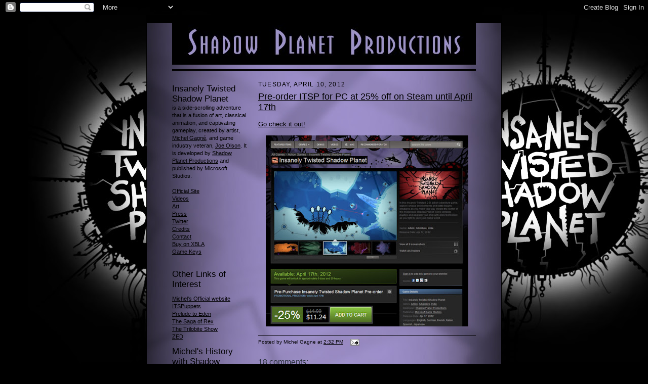

--- FILE ---
content_type: text/html; charset=UTF-8
request_url: https://michelgagne.blogspot.com/2012/04/pre-order-itsp-for-pc-at-25-off-on.html
body_size: 14461
content:
<!DOCTYPE html>
<html dir='ltr' xmlns='http://www.w3.org/1999/xhtml' xmlns:b='http://www.google.com/2005/gml/b' xmlns:data='http://www.google.com/2005/gml/data' xmlns:expr='http://www.google.com/2005/gml/expr'>
<head>
<link href='https://www.blogger.com/static/v1/widgets/2944754296-widget_css_bundle.css' rel='stylesheet' type='text/css'/>
<meta content='text/html; charset=UTF-8' http-equiv='Content-Type'/>
<meta content='blogger' name='generator'/>
<link href='https://michelgagne.blogspot.com/favicon.ico' rel='icon' type='image/x-icon'/>
<link href='http://michelgagne.blogspot.com/2012/04/pre-order-itsp-for-pc-at-25-off-on.html' rel='canonical'/>
<link rel="alternate" type="application/atom+xml" title="Shadow Planet Productions Blog - Atom" href="https://michelgagne.blogspot.com/feeds/posts/default" />
<link rel="alternate" type="application/rss+xml" title="Shadow Planet Productions Blog - RSS" href="https://michelgagne.blogspot.com/feeds/posts/default?alt=rss" />
<link rel="service.post" type="application/atom+xml" title="Shadow Planet Productions Blog - Atom" href="https://www.blogger.com/feeds/9726683/posts/default" />

<link rel="alternate" type="application/atom+xml" title="Shadow Planet Productions Blog - Atom" href="https://michelgagne.blogspot.com/feeds/6672272114105776207/comments/default" />
<!--Can't find substitution for tag [blog.ieCssRetrofitLinks]-->
<link href='https://blogger.googleusercontent.com/img/b/R29vZ2xl/AVvXsEjOMGF9WZiyehik-KtODFu2M6UmC4qON8slpsUxPzbCmgxyKDaqK-3LUoe5jf3qEWH2SZ-GHFup-B25bS24xypA5i10ObZuy2Fwb61USWFTf4qg4_ckhsAaPPjYyGbgw0bJV6zM/s400/Steam_450wtd.jpg' rel='image_src'/>
<meta content='http://michelgagne.blogspot.com/2012/04/pre-order-itsp-for-pc-at-25-off-on.html' property='og:url'/>
<meta content='Pre-order ITSP for PC at 25% off on Steam until April 17th' property='og:title'/>
<meta content='Go check it out!   ' property='og:description'/>
<meta content='https://blogger.googleusercontent.com/img/b/R29vZ2xl/AVvXsEjOMGF9WZiyehik-KtODFu2M6UmC4qON8slpsUxPzbCmgxyKDaqK-3LUoe5jf3qEWH2SZ-GHFup-B25bS24xypA5i10ObZuy2Fwb61USWFTf4qg4_ckhsAaPPjYyGbgw0bJV6zM/w1200-h630-p-k-no-nu/Steam_450wtd.jpg' property='og:image'/>
<title>Shadow Planet Productions Blog: Pre-order ITSP for PC at 25% off on Steam until April 17th</title>
<style id='page-skin-1' type='text/css'><!--
/*
-----------------------------------------------------
Blogger Template Style Sheet
Name:     Scribe
Designer: Todd Dominey
URL:      domineydesign.com / whatdoiknow.org
Date:     27 Feb 2004
Updated by: Blogger Team
------------------------------------------------------ */
/*
Variable definitions
====================
<Variable name="textColor" description="Text Color" type="color"
default="#000000">
<Variable name="postTitleColor" description="Post Title Color" type="color"
default="#000000">
<Variable name="linkColor" description="Link Color" type="color"
default="#000000">
<Variable name="visitedLinkColor" description="Visited Link Color" type="color"
default="#000000">
<Variable name="pageHeaderColor" description="Blog Title Color" type="color"
default="#000000">
<Variable name="blogDescriptionColor" description="Blog Description Color"
type="color" default="#000000">
<Variable name="sidebarHeaderColor" description="Sidebar Title Color"
type="color"
default="#000000">
<Variable name="bodyFont" description="Text Font"
type="font"
default="normal normal 100% Georgia, Times New Roman,Sans-Serif;">
<Variable name="headerFont" description="Sidebar Title Font"
type="font"
default="normal normal 150% Georgia, Times New Roman,sans-serif">
<Variable name="pageTitleFont" description="Blog Title Font"
type="font"
default="normal normal 225% Georgia, Times New Roman,sans-serif">
<Variable name="blogDescriptionFont" description="Blog Description Font"
type="font"
default="italic normal 100% Georgia, Times New Roman, sans-serif">
<Variable name="startSide" description="Start side in blog language"
type="automatic" default="left">
<Variable name="endSide" description="End side in blog language"
type="automatic" default="right">
*/
/* Defaults
----------------------------------------------- */
body {
margin:0;
padding:0;
font-size: small;
text-align:center;
color:#000000;
line-height:1.3em;
background:#000000 url("https://lh3.googleusercontent.com/blogger_img_proxy/AEn0k_vdD12o-eSHm614u2kfEiwDlxY3Yd2jbaUCsA3JNWg0T1TjpjKLWgImXinKHE9RuJQ5oda_s2SY0PwnKVQ5KC2Fja9VhYjiWPg=s0-d") repeat;
}
blockquote {
font-style:italic;
padding:0 32px;
line-height:1.6;
margin-top:0;
margin-right:0;
margin-bottom:.6em;
margin-left:0;
}
p {
margin:0;
padding:0;
}
abbr, acronym {
cursor:help;
font-style:normal;
}
code {
font-size: 90%;
white-space:normal;
color:#666;
}
hr {display:none;}
img {border:0;}
/* Link styles */
a:link {
color:#000000;
text-decoration:underline;
}
a:visited {
color: #000000;
text-decoration:underline;
}
a:hover {
color: #000000;
text-decoration:underline;
}
a:active {
color: #000000;
}
/* Layout
----------------------------------------------- */
#outer-wrapper {
background-color:#000000;
border-left:1px solid #000000;
border-right:1px solid #000000;
width:700px;
margin:0px auto;
padding:0px;
text-align:center;
font: normal normal 100% 'Trebuchet MS', Trebuchet, sans-serif;
}
#main-top {
width:700px;
height:30px;
background:#000000 no-repeat top left;
margin:0px;
padding:0px;
display:block;
}
#main-bot {
width:700px;
height:0px;
background:#000000
margin:0;
padding:0;
display:block;
}
#wrap2 {
width:700px;
background:#000000 url("https://lh3.googleusercontent.com/blogger_img_proxy/AEn0k_uaLmJ9HQW07Masifph_r9oYxnjULsO7hHPGEojZ496rtLvwgRcB--7msAgEtHmrOn5OqGmpZPWXQh3UDmq7rro53Gy8HmQkqlwWhZ6sXax14_3iXA=s0-d") repeat-y top left;
margin-top: -14px;
margin-right: 0px;
margin-bottom: 0px;
margin-left: 0px;
text-align:left;
display:block;
}
#wrap3 {
padding:0 50px;
}
.Header {
}
h1 {
margin:0;
padding-top:0;
padding-right:0;
padding-bottom:6px;
padding-left:0;
font: normal normal 225% 'Trebuchet MS', Trebuchet, sans-serif;
color: #000000;
}
h1 a:link {
text-decoration:none;
color: #000000;
}
h1 a:visited {
text-decoration:none;
}
h1 a:hover {
border:0;
text-decoration:none;
}
.Header .description {
margin:0;
padding:0;
line-height:1.5em;
color: #000000;
font: italic normal 100% 'Trebuchet MS', Trebuchet, sans-serif;
}
#sidebar-wrapper {
clear:left;
}
#main {
width:430px;
float:right;
padding:8px 0;
margin:0;
word-wrap: break-word; /* fix for long text breaking sidebar float in IE */
overflow: hidden;     /* fix for long non-text content breaking IE sidebar float */
}
#sidebar {
width:150px;
float:left;
padding:8px 0;
margin:0;
word-wrap: break-word; /* fix for long text breaking sidebar float in IE */
overflow: hidden;     /* fix for long non-text content breaking IE sidebar float */
}
#footer {
clear:both;
background:url("//www.blogblog.com/scribe/divider.gif") no-repeat top left;
padding-top:10px;
_padding-top:6px; /* IE Windows target */
}
#footer p {
line-height:1.5em;
font-size:75%;
}
/* Typography :: Main entry
----------------------------------------------- */
h2.date-header {
font-weight:normal;
text-transform:uppercase;
letter-spacing:.1em;
font-size:90%;
margin:0;
padding:0;
}
.post {
margin-top:8px;
margin-right:0;
margin-bottom:24px;
margin-left:0;
}
.post h3 {
font-weight:normal;
font-size:140%;
color:#000000;
margin:0;
padding:0;
}
.post h3 a {
color: #000000;
}
.post-body p {
line-height:1.5em;
margin-top:0;
margin-right:0;
margin-bottom:.6em;
margin-left:0;
}
.post-footer {
font-family: Verdana, sans-serif;
font-size:74%;
border-top:1px solid #000000;
padding-top:6px;
}
.post-footer a {
margin-right: 6px;
}
.post ul {
margin:0;
padding:0;
}
.post li {
line-height:1.5em;
list-style:none;
background:url("//www.blogblog.com/scribe/list_icon.gif") no-repeat left .3em;
vertical-align:top;
padding-top: 0;
padding-right: 0;
padding-bottom: .6em;
padding-left: 17px;
margin:0;
}
.feed-links {
clear: both;
line-height: 2.5em;
}
#blog-pager-newer-link {
float: left;
}
#blog-pager-older-link {
float: right;
}
#blog-pager {
text-align: center;
}
/* Typography :: Sidebar
----------------------------------------------- */
.sidebar h2 {
margin:0;
padding:0;
color:#000000;
font: normal normal 150% Impact, sans-serif;
}
.sidebar h2 img {
margin-bottom:-4px;
}
.sidebar .widget {
font-size:86%;
margin-top:6px;
margin-right:0;
margin-bottom:12px;
margin-left:0;
padding:0;
line-height: 1.4em;
}
.sidebar ul li {
list-style: none;
margin:0;
}
.sidebar ul {
margin-left: 0;
padding-left: 0;
}
/* Comments
----------------------------------------------- */
#comments {}
#comments h4 {
font-weight:normal;
font-size:120%;
color:#29303B;
margin:0;
padding:0;
}
#comments-block {
line-height:1.5em;
}
.comment-author {
background:url("//www.blogblog.com/scribe/list_icon.gif") no-repeat 2px .35em;
margin:.5em 0 0;
padding-top:0;
padding-right:0;
padding-bottom:0;
padding-left:20px;
font-weight:bold;
}
.comment-body {
margin:0;
padding-top:0;
padding-right:0;
padding-bottom:0;
padding-left:20px;
}
.comment-body p {
font-size:100%;
margin-top:0;
margin-right:0;
margin-bottom:.2em;
margin-left:0;
}
.comment-footer {
color:#000000;
font-size:74%;
margin:0 0 10px;
padding-top:0;
padding-right:0;
padding-bottom:.75em;
padding-left:20px;
}
.comment-footer a:link {
color:#000000;
text-decoration:underline;
}
.comment-footer a:visited {
color:#000000;
text-decoration:underline;
}
.comment-footer a:hover {
color:#000000;
text-decoration:underline;
}
.comment-footer a:active {
color:#000000;
text-decoration:none;
}
.deleted-comment {
font-style:italic;
color:gray;
}
/* Profile
----------------------------------------------- */
#main .profile-data {
display:inline;
}
.profile-datablock, .profile-textblock {
margin-top:0;
margin-right:0;
margin-bottom:4px;
margin-left:0;
}
.profile-data {
margin:0;
padding-top:0;
padding-right:8px;
padding-bottom:0;
padding-left:0;
text-transform:uppercase;
letter-spacing:.1em;
font-size:90%;
color:#000000;
}
.profile-img {
float: left;
margin-top: 0;
margin-right: 5px;
margin-bottom: 5px;
margin-left: 0;
border:1px solid #000000;
padding:2px;
}
#header .widget, #main .widget {
margin-bottom:12px;
padding-bottom:12px;
}
#header {
background:url("https://lh3.googleusercontent.com/blogger_img_proxy/AEn0k_t7Uyb8pxhohAMq8Yfq9e2DsN_kL9-23zbS2qR00sdt9znlDg3ohpST3Y3Yi_qXedSoz4t4l4DisMSp1C47bCArlp-D7F4fiI7PW-TtkWQh=s0-d") no-repeat bottom left;
}
/** Page structure tweaks for layout editor wireframe */
body#layout #outer-wrapper {
margin-top: 0;
padding-top: 0;
}
body#layout #wrap2,
body#layout #wrap3 {
margin-top: 0;
}
body#layout #main-top {
display:none;
}

--></style>
<link href='https://www.blogger.com/dyn-css/authorization.css?targetBlogID=9726683&amp;zx=a48737d1-33f4-4e4a-89fd-914a372b7412' media='none' onload='if(media!=&#39;all&#39;)media=&#39;all&#39;' rel='stylesheet'/><noscript><link href='https://www.blogger.com/dyn-css/authorization.css?targetBlogID=9726683&amp;zx=a48737d1-33f4-4e4a-89fd-914a372b7412' rel='stylesheet'/></noscript>
<meta name='google-adsense-platform-account' content='ca-host-pub-1556223355139109'/>
<meta name='google-adsense-platform-domain' content='blogspot.com'/>

</head>
<body>
<div class='navbar section' id='navbar'><div class='widget Navbar' data-version='1' id='Navbar1'><script type="text/javascript">
    function setAttributeOnload(object, attribute, val) {
      if(window.addEventListener) {
        window.addEventListener('load',
          function(){ object[attribute] = val; }, false);
      } else {
        window.attachEvent('onload', function(){ object[attribute] = val; });
      }
    }
  </script>
<div id="navbar-iframe-container"></div>
<script type="text/javascript" src="https://apis.google.com/js/platform.js"></script>
<script type="text/javascript">
      gapi.load("gapi.iframes:gapi.iframes.style.bubble", function() {
        if (gapi.iframes && gapi.iframes.getContext) {
          gapi.iframes.getContext().openChild({
              url: 'https://www.blogger.com/navbar/9726683?po\x3d6672272114105776207\x26origin\x3dhttps://michelgagne.blogspot.com',
              where: document.getElementById("navbar-iframe-container"),
              id: "navbar-iframe"
          });
        }
      });
    </script><script type="text/javascript">
(function() {
var script = document.createElement('script');
script.type = 'text/javascript';
script.src = '//pagead2.googlesyndication.com/pagead/js/google_top_exp.js';
var head = document.getElementsByTagName('head')[0];
if (head) {
head.appendChild(script);
}})();
</script>
</div></div>
<div id='outer-wrapper'>
<div id='main-top'></div>
<!-- placeholder for image -->
<div id='wrap2'><div id='wrap3'>
<div class='header section' id='header'><div class='widget Header' data-version='1' id='Header1'>
<div id='header-inner'>
<a href='https://michelgagne.blogspot.com/' style='display: block'>
<img alt='Shadow Planet Productions Blog' height='82px; ' id='Header1_headerimg' src='https://blogger.googleusercontent.com/img/b/R29vZ2xl/AVvXsEiaxrV_-J4WkoAHYYreF0k26ribSRCLkGnaUAoNxy6e3G3oqtjiyDcOSV1rApCDYJWUO7FZ4XSWdpgScPllggnARrS6-R1ER_kvIQTixE_MvIgJ4h5LCyn3SD-63W17d8zM85zM/s1600/SSP_BLOG.jpg' style='display: block' width='600px; '/>
</a>
</div>
</div></div>
<div id='crosscol-wrapper' style='text-align:center'>
<div class='crosscol no-items section' id='crosscol'></div>
</div>
<div id='sidebar-wrapper'>
<div class='sidebar section' id='sidebar'><div class='widget Text' data-version='1' id='Text2'>
<h2 class='title'>Insanely Twisted Shadow Planet</h2>
<div class='widget-content'>
is a side-scrolling adventure that is a fusion of art, classical animation, and captivating gameplay, created by artist, <a href="http://www.gagneint.com/index.html"><span =""  style="color:black;">Michel Gagné</span></a>, and game industry veteran, <a href="http://www.fuelcellgames.com/">Joe Olson</a>. It is developed by <a href="http://www.shadow-planet-productions.com/">Shadow Planet Productions</a> and published by Microsoft Studios.<br /><br /><a href="http://www.gagneint.com/itsp/itsp_main.htm">Official Site</a><br /><a href="http://www.gagneint.com/itsp/itsp_main_video.html">Videos</a><br /><a href="http://www.gagneint.com/itsp/itsp_main_art_index.html">Art</a><br /><a href="http://www.gagneint.com/itsp/itsp_main_Press.html">Press</a><br /><a href="http://twitter.com/#!/ShadowPlanet">Twitter</a><br /><a href="http://www.gagneint.com/itsp/itsp_main_credits.html">Credits</a><br /><a href="http://www.gagneint.com/itsp/itsp_main_contact.html">Contact</a><br /><a href="http://marketplace.xbox.com/en-US/Product/Insanely-Twisted-Shadow-Planet/66acd000-77fe-1000-9115-d80258410b1c">Buy on XBLA</a><div><a href="https://gameskeys.net/product/insanely-twisted-shadow-planet/" style="font-size: 100%;">Game Keys</a></div><div><br /></div>
</div>
<div class='clear'></div>
</div><div class='widget LinkList' data-version='1' id='LinkList1'>
<h2>Other Links of Interest</h2>
<div class='widget-content'>
<ul>
<li><a href='http://www.gagneint.com/'>Michel's Official website</a></li>
<li><a href='http://www.gagneint.com/Final%20site/insanelytwisted.com/main.htm'>ITSPuppets</a></li>
<li><a href='http://www.gagneint.com/Final%20site/misc/Prelude%20to%20Eden/Prelude.htm'>Prelude to Eden</a></li>
<li><a href='http://www.gagneint.com/Final%20site/books/Rex_saga/Rex_saga_main.htm'>The Saga of Rex</a></li>
<li><a href='http://www.gagneint.com/Final%20site/Gallery/trilobite_show/Trilobite_Show_1.htm'>The Trilobite Show</a></li>
<li><a href='http://www.zedcomics.com/'>ZED</a></li>
</ul>
<div class='clear'></div>
</div>
</div><div class='widget LinkList' data-version='1' id='LinkList4'>
<h2>Michel's History with Shadow Puppets</h2>
<div class='widget-content'>
<ul>
<li><a href='http://michelgagne.blogspot.com/2009/09/my-history-with-shadow-puppets-part1.html'>Part 1</a></li>
<li><a href='http://michelgagne.blogspot.com/2009/09/my-history-with-shadow-puppets-part-2.html'>Part 2</a></li>
<li><a href='http://michelgagne.blogspot.com/2009/09/my-history-with-shadow-puppets-part-3.html'>Part 3</a></li>
<li><a href='http://michelgagne.blogspot.com/2009/10/my-history-with-shadow-puppets-part-4.html'>Part 4</a></li>
<li><a href='http://michelgagne.blogspot.com/2009/10/my-history-with-shadow-puppets-part-5.html'>Part 5</a></li>
<li><a href='http://michelgagne.blogspot.com/2009/10/my-history-with-shadow-puppets-part-6.html'>Part 6</a></li>
<li><a href='http://michelgagne.blogspot.com/2009/11/my-history-with-shadow-puppets-part-7.html'>Part 7</a></li>
</ul>
<div class='clear'></div>
</div>
</div><div class='widget BlogArchive' data-version='1' id='BlogArchive1'>
<h2>Blog Archive</h2>
<div class='widget-content'>
<div id='ArchiveList'>
<div id='BlogArchive1_ArchiveList'>
<ul class='hierarchy'>
<li class='archivedate collapsed'>
<a class='toggle' href='javascript:void(0)'>
<span class='zippy'>

        &#9658;&#160;
      
</span>
</a>
<a class='post-count-link' href='https://michelgagne.blogspot.com/2015/'>
2015
</a>
<span class='post-count' dir='ltr'>(1)</span>
<ul class='hierarchy'>
<li class='archivedate collapsed'>
<a class='toggle' href='javascript:void(0)'>
<span class='zippy'>

        &#9658;&#160;
      
</span>
</a>
<a class='post-count-link' href='https://michelgagne.blogspot.com/2015/02/'>
February
</a>
<span class='post-count' dir='ltr'>(1)</span>
</li>
</ul>
</li>
</ul>
<ul class='hierarchy'>
<li class='archivedate collapsed'>
<a class='toggle' href='javascript:void(0)'>
<span class='zippy'>

        &#9658;&#160;
      
</span>
</a>
<a class='post-count-link' href='https://michelgagne.blogspot.com/2014/'>
2014
</a>
<span class='post-count' dir='ltr'>(3)</span>
<ul class='hierarchy'>
<li class='archivedate collapsed'>
<a class='toggle' href='javascript:void(0)'>
<span class='zippy'>

        &#9658;&#160;
      
</span>
</a>
<a class='post-count-link' href='https://michelgagne.blogspot.com/2014/10/'>
October
</a>
<span class='post-count' dir='ltr'>(2)</span>
</li>
</ul>
<ul class='hierarchy'>
<li class='archivedate collapsed'>
<a class='toggle' href='javascript:void(0)'>
<span class='zippy'>

        &#9658;&#160;
      
</span>
</a>
<a class='post-count-link' href='https://michelgagne.blogspot.com/2014/02/'>
February
</a>
<span class='post-count' dir='ltr'>(1)</span>
</li>
</ul>
</li>
</ul>
<ul class='hierarchy'>
<li class='archivedate collapsed'>
<a class='toggle' href='javascript:void(0)'>
<span class='zippy'>

        &#9658;&#160;
      
</span>
</a>
<a class='post-count-link' href='https://michelgagne.blogspot.com/2013/'>
2013
</a>
<span class='post-count' dir='ltr'>(1)</span>
<ul class='hierarchy'>
<li class='archivedate collapsed'>
<a class='toggle' href='javascript:void(0)'>
<span class='zippy'>

        &#9658;&#160;
      
</span>
</a>
<a class='post-count-link' href='https://michelgagne.blogspot.com/2013/12/'>
December
</a>
<span class='post-count' dir='ltr'>(1)</span>
</li>
</ul>
</li>
</ul>
<ul class='hierarchy'>
<li class='archivedate expanded'>
<a class='toggle' href='javascript:void(0)'>
<span class='zippy toggle-open'>

        &#9660;&#160;
      
</span>
</a>
<a class='post-count-link' href='https://michelgagne.blogspot.com/2012/'>
2012
</a>
<span class='post-count' dir='ltr'>(22)</span>
<ul class='hierarchy'>
<li class='archivedate collapsed'>
<a class='toggle' href='javascript:void(0)'>
<span class='zippy'>

        &#9658;&#160;
      
</span>
</a>
<a class='post-count-link' href='https://michelgagne.blogspot.com/2012/11/'>
November
</a>
<span class='post-count' dir='ltr'>(1)</span>
</li>
</ul>
<ul class='hierarchy'>
<li class='archivedate collapsed'>
<a class='toggle' href='javascript:void(0)'>
<span class='zippy'>

        &#9658;&#160;
      
</span>
</a>
<a class='post-count-link' href='https://michelgagne.blogspot.com/2012/08/'>
August
</a>
<span class='post-count' dir='ltr'>(1)</span>
</li>
</ul>
<ul class='hierarchy'>
<li class='archivedate collapsed'>
<a class='toggle' href='javascript:void(0)'>
<span class='zippy'>

        &#9658;&#160;
      
</span>
</a>
<a class='post-count-link' href='https://michelgagne.blogspot.com/2012/07/'>
July
</a>
<span class='post-count' dir='ltr'>(1)</span>
</li>
</ul>
<ul class='hierarchy'>
<li class='archivedate collapsed'>
<a class='toggle' href='javascript:void(0)'>
<span class='zippy'>

        &#9658;&#160;
      
</span>
</a>
<a class='post-count-link' href='https://michelgagne.blogspot.com/2012/06/'>
June
</a>
<span class='post-count' dir='ltr'>(1)</span>
</li>
</ul>
<ul class='hierarchy'>
<li class='archivedate collapsed'>
<a class='toggle' href='javascript:void(0)'>
<span class='zippy'>

        &#9658;&#160;
      
</span>
</a>
<a class='post-count-link' href='https://michelgagne.blogspot.com/2012/05/'>
May
</a>
<span class='post-count' dir='ltr'>(1)</span>
</li>
</ul>
<ul class='hierarchy'>
<li class='archivedate expanded'>
<a class='toggle' href='javascript:void(0)'>
<span class='zippy toggle-open'>

        &#9660;&#160;
      
</span>
</a>
<a class='post-count-link' href='https://michelgagne.blogspot.com/2012/04/'>
April
</a>
<span class='post-count' dir='ltr'>(4)</span>
<ul class='posts'>
<li><a href='https://michelgagne.blogspot.com/2012/04/insanely-twisted-shadow-planet-is-now.html'>Insanely Twisted Shadow Planet is now on PC!</a></li>
<li><a href='https://michelgagne.blogspot.com/2012/04/pre-order-itsp-for-pc-at-25-off-on.html'>Pre-order ITSP for PC at 25% off on Steam until Ap...</a></li>
<li><a href='https://michelgagne.blogspot.com/2012/04/itsp-picks-up-navigatr-award.html'>ITSP Picks up NAVIGaTR Award</a></li>
<li><a href='https://michelgagne.blogspot.com/2012/04/insanely-twisted-shadow-planet-pc.html'>Insanely Twisted Shadow Planet PC Release Date Ann...</a></li>
</ul>
</li>
</ul>
<ul class='hierarchy'>
<li class='archivedate collapsed'>
<a class='toggle' href='javascript:void(0)'>
<span class='zippy'>

        &#9658;&#160;
      
</span>
</a>
<a class='post-count-link' href='https://michelgagne.blogspot.com/2012/03/'>
March
</a>
<span class='post-count' dir='ltr'>(5)</span>
</li>
</ul>
<ul class='hierarchy'>
<li class='archivedate collapsed'>
<a class='toggle' href='javascript:void(0)'>
<span class='zippy'>

        &#9658;&#160;
      
</span>
</a>
<a class='post-count-link' href='https://michelgagne.blogspot.com/2012/02/'>
February
</a>
<span class='post-count' dir='ltr'>(5)</span>
</li>
</ul>
<ul class='hierarchy'>
<li class='archivedate collapsed'>
<a class='toggle' href='javascript:void(0)'>
<span class='zippy'>

        &#9658;&#160;
      
</span>
</a>
<a class='post-count-link' href='https://michelgagne.blogspot.com/2012/01/'>
January
</a>
<span class='post-count' dir='ltr'>(3)</span>
</li>
</ul>
</li>
</ul>
<ul class='hierarchy'>
<li class='archivedate collapsed'>
<a class='toggle' href='javascript:void(0)'>
<span class='zippy'>

        &#9658;&#160;
      
</span>
</a>
<a class='post-count-link' href='https://michelgagne.blogspot.com/2011/'>
2011
</a>
<span class='post-count' dir='ltr'>(35)</span>
<ul class='hierarchy'>
<li class='archivedate collapsed'>
<a class='toggle' href='javascript:void(0)'>
<span class='zippy'>

        &#9658;&#160;
      
</span>
</a>
<a class='post-count-link' href='https://michelgagne.blogspot.com/2011/12/'>
December
</a>
<span class='post-count' dir='ltr'>(4)</span>
</li>
</ul>
<ul class='hierarchy'>
<li class='archivedate collapsed'>
<a class='toggle' href='javascript:void(0)'>
<span class='zippy'>

        &#9658;&#160;
      
</span>
</a>
<a class='post-count-link' href='https://michelgagne.blogspot.com/2011/11/'>
November
</a>
<span class='post-count' dir='ltr'>(3)</span>
</li>
</ul>
<ul class='hierarchy'>
<li class='archivedate collapsed'>
<a class='toggle' href='javascript:void(0)'>
<span class='zippy'>

        &#9658;&#160;
      
</span>
</a>
<a class='post-count-link' href='https://michelgagne.blogspot.com/2011/10/'>
October
</a>
<span class='post-count' dir='ltr'>(3)</span>
</li>
</ul>
<ul class='hierarchy'>
<li class='archivedate collapsed'>
<a class='toggle' href='javascript:void(0)'>
<span class='zippy'>

        &#9658;&#160;
      
</span>
</a>
<a class='post-count-link' href='https://michelgagne.blogspot.com/2011/09/'>
September
</a>
<span class='post-count' dir='ltr'>(2)</span>
</li>
</ul>
<ul class='hierarchy'>
<li class='archivedate collapsed'>
<a class='toggle' href='javascript:void(0)'>
<span class='zippy'>

        &#9658;&#160;
      
</span>
</a>
<a class='post-count-link' href='https://michelgagne.blogspot.com/2011/08/'>
August
</a>
<span class='post-count' dir='ltr'>(4)</span>
</li>
</ul>
<ul class='hierarchy'>
<li class='archivedate collapsed'>
<a class='toggle' href='javascript:void(0)'>
<span class='zippy'>

        &#9658;&#160;
      
</span>
</a>
<a class='post-count-link' href='https://michelgagne.blogspot.com/2011/07/'>
July
</a>
<span class='post-count' dir='ltr'>(2)</span>
</li>
</ul>
<ul class='hierarchy'>
<li class='archivedate collapsed'>
<a class='toggle' href='javascript:void(0)'>
<span class='zippy'>

        &#9658;&#160;
      
</span>
</a>
<a class='post-count-link' href='https://michelgagne.blogspot.com/2011/06/'>
June
</a>
<span class='post-count' dir='ltr'>(8)</span>
</li>
</ul>
<ul class='hierarchy'>
<li class='archivedate collapsed'>
<a class='toggle' href='javascript:void(0)'>
<span class='zippy'>

        &#9658;&#160;
      
</span>
</a>
<a class='post-count-link' href='https://michelgagne.blogspot.com/2011/05/'>
May
</a>
<span class='post-count' dir='ltr'>(1)</span>
</li>
</ul>
<ul class='hierarchy'>
<li class='archivedate collapsed'>
<a class='toggle' href='javascript:void(0)'>
<span class='zippy'>

        &#9658;&#160;
      
</span>
</a>
<a class='post-count-link' href='https://michelgagne.blogspot.com/2011/04/'>
April
</a>
<span class='post-count' dir='ltr'>(2)</span>
</li>
</ul>
<ul class='hierarchy'>
<li class='archivedate collapsed'>
<a class='toggle' href='javascript:void(0)'>
<span class='zippy'>

        &#9658;&#160;
      
</span>
</a>
<a class='post-count-link' href='https://michelgagne.blogspot.com/2011/03/'>
March
</a>
<span class='post-count' dir='ltr'>(5)</span>
</li>
</ul>
<ul class='hierarchy'>
<li class='archivedate collapsed'>
<a class='toggle' href='javascript:void(0)'>
<span class='zippy'>

        &#9658;&#160;
      
</span>
</a>
<a class='post-count-link' href='https://michelgagne.blogspot.com/2011/02/'>
February
</a>
<span class='post-count' dir='ltr'>(1)</span>
</li>
</ul>
</li>
</ul>
<ul class='hierarchy'>
<li class='archivedate collapsed'>
<a class='toggle' href='javascript:void(0)'>
<span class='zippy'>

        &#9658;&#160;
      
</span>
</a>
<a class='post-count-link' href='https://michelgagne.blogspot.com/2010/'>
2010
</a>
<span class='post-count' dir='ltr'>(12)</span>
<ul class='hierarchy'>
<li class='archivedate collapsed'>
<a class='toggle' href='javascript:void(0)'>
<span class='zippy'>

        &#9658;&#160;
      
</span>
</a>
<a class='post-count-link' href='https://michelgagne.blogspot.com/2010/10/'>
October
</a>
<span class='post-count' dir='ltr'>(1)</span>
</li>
</ul>
<ul class='hierarchy'>
<li class='archivedate collapsed'>
<a class='toggle' href='javascript:void(0)'>
<span class='zippy'>

        &#9658;&#160;
      
</span>
</a>
<a class='post-count-link' href='https://michelgagne.blogspot.com/2010/09/'>
September
</a>
<span class='post-count' dir='ltr'>(1)</span>
</li>
</ul>
<ul class='hierarchy'>
<li class='archivedate collapsed'>
<a class='toggle' href='javascript:void(0)'>
<span class='zippy'>

        &#9658;&#160;
      
</span>
</a>
<a class='post-count-link' href='https://michelgagne.blogspot.com/2010/08/'>
August
</a>
<span class='post-count' dir='ltr'>(1)</span>
</li>
</ul>
<ul class='hierarchy'>
<li class='archivedate collapsed'>
<a class='toggle' href='javascript:void(0)'>
<span class='zippy'>

        &#9658;&#160;
      
</span>
</a>
<a class='post-count-link' href='https://michelgagne.blogspot.com/2010/06/'>
June
</a>
<span class='post-count' dir='ltr'>(1)</span>
</li>
</ul>
<ul class='hierarchy'>
<li class='archivedate collapsed'>
<a class='toggle' href='javascript:void(0)'>
<span class='zippy'>

        &#9658;&#160;
      
</span>
</a>
<a class='post-count-link' href='https://michelgagne.blogspot.com/2010/05/'>
May
</a>
<span class='post-count' dir='ltr'>(1)</span>
</li>
</ul>
<ul class='hierarchy'>
<li class='archivedate collapsed'>
<a class='toggle' href='javascript:void(0)'>
<span class='zippy'>

        &#9658;&#160;
      
</span>
</a>
<a class='post-count-link' href='https://michelgagne.blogspot.com/2010/04/'>
April
</a>
<span class='post-count' dir='ltr'>(2)</span>
</li>
</ul>
<ul class='hierarchy'>
<li class='archivedate collapsed'>
<a class='toggle' href='javascript:void(0)'>
<span class='zippy'>

        &#9658;&#160;
      
</span>
</a>
<a class='post-count-link' href='https://michelgagne.blogspot.com/2010/03/'>
March
</a>
<span class='post-count' dir='ltr'>(2)</span>
</li>
</ul>
<ul class='hierarchy'>
<li class='archivedate collapsed'>
<a class='toggle' href='javascript:void(0)'>
<span class='zippy'>

        &#9658;&#160;
      
</span>
</a>
<a class='post-count-link' href='https://michelgagne.blogspot.com/2010/02/'>
February
</a>
<span class='post-count' dir='ltr'>(1)</span>
</li>
</ul>
<ul class='hierarchy'>
<li class='archivedate collapsed'>
<a class='toggle' href='javascript:void(0)'>
<span class='zippy'>

        &#9658;&#160;
      
</span>
</a>
<a class='post-count-link' href='https://michelgagne.blogspot.com/2010/01/'>
January
</a>
<span class='post-count' dir='ltr'>(2)</span>
</li>
</ul>
</li>
</ul>
<ul class='hierarchy'>
<li class='archivedate collapsed'>
<a class='toggle' href='javascript:void(0)'>
<span class='zippy'>

        &#9658;&#160;
      
</span>
</a>
<a class='post-count-link' href='https://michelgagne.blogspot.com/2009/'>
2009
</a>
<span class='post-count' dir='ltr'>(35)</span>
<ul class='hierarchy'>
<li class='archivedate collapsed'>
<a class='toggle' href='javascript:void(0)'>
<span class='zippy'>

        &#9658;&#160;
      
</span>
</a>
<a class='post-count-link' href='https://michelgagne.blogspot.com/2009/12/'>
December
</a>
<span class='post-count' dir='ltr'>(3)</span>
</li>
</ul>
<ul class='hierarchy'>
<li class='archivedate collapsed'>
<a class='toggle' href='javascript:void(0)'>
<span class='zippy'>

        &#9658;&#160;
      
</span>
</a>
<a class='post-count-link' href='https://michelgagne.blogspot.com/2009/11/'>
November
</a>
<span class='post-count' dir='ltr'>(3)</span>
</li>
</ul>
<ul class='hierarchy'>
<li class='archivedate collapsed'>
<a class='toggle' href='javascript:void(0)'>
<span class='zippy'>

        &#9658;&#160;
      
</span>
</a>
<a class='post-count-link' href='https://michelgagne.blogspot.com/2009/10/'>
October
</a>
<span class='post-count' dir='ltr'>(5)</span>
</li>
</ul>
<ul class='hierarchy'>
<li class='archivedate collapsed'>
<a class='toggle' href='javascript:void(0)'>
<span class='zippy'>

        &#9658;&#160;
      
</span>
</a>
<a class='post-count-link' href='https://michelgagne.blogspot.com/2009/09/'>
September
</a>
<span class='post-count' dir='ltr'>(4)</span>
</li>
</ul>
<ul class='hierarchy'>
<li class='archivedate collapsed'>
<a class='toggle' href='javascript:void(0)'>
<span class='zippy'>

        &#9658;&#160;
      
</span>
</a>
<a class='post-count-link' href='https://michelgagne.blogspot.com/2009/08/'>
August
</a>
<span class='post-count' dir='ltr'>(4)</span>
</li>
</ul>
<ul class='hierarchy'>
<li class='archivedate collapsed'>
<a class='toggle' href='javascript:void(0)'>
<span class='zippy'>

        &#9658;&#160;
      
</span>
</a>
<a class='post-count-link' href='https://michelgagne.blogspot.com/2009/07/'>
July
</a>
<span class='post-count' dir='ltr'>(4)</span>
</li>
</ul>
<ul class='hierarchy'>
<li class='archivedate collapsed'>
<a class='toggle' href='javascript:void(0)'>
<span class='zippy'>

        &#9658;&#160;
      
</span>
</a>
<a class='post-count-link' href='https://michelgagne.blogspot.com/2009/06/'>
June
</a>
<span class='post-count' dir='ltr'>(4)</span>
</li>
</ul>
<ul class='hierarchy'>
<li class='archivedate collapsed'>
<a class='toggle' href='javascript:void(0)'>
<span class='zippy'>

        &#9658;&#160;
      
</span>
</a>
<a class='post-count-link' href='https://michelgagne.blogspot.com/2009/05/'>
May
</a>
<span class='post-count' dir='ltr'>(5)</span>
</li>
</ul>
<ul class='hierarchy'>
<li class='archivedate collapsed'>
<a class='toggle' href='javascript:void(0)'>
<span class='zippy'>

        &#9658;&#160;
      
</span>
</a>
<a class='post-count-link' href='https://michelgagne.blogspot.com/2009/04/'>
April
</a>
<span class='post-count' dir='ltr'>(3)</span>
</li>
</ul>
</li>
</ul>
<ul class='hierarchy'>
<li class='archivedate collapsed'>
<a class='toggle' href='javascript:void(0)'>
<span class='zippy'>

        &#9658;&#160;
      
</span>
</a>
<a class='post-count-link' href='https://michelgagne.blogspot.com/2008/'>
2008
</a>
<span class='post-count' dir='ltr'>(5)</span>
<ul class='hierarchy'>
<li class='archivedate collapsed'>
<a class='toggle' href='javascript:void(0)'>
<span class='zippy'>

        &#9658;&#160;
      
</span>
</a>
<a class='post-count-link' href='https://michelgagne.blogspot.com/2008/10/'>
October
</a>
<span class='post-count' dir='ltr'>(2)</span>
</li>
</ul>
<ul class='hierarchy'>
<li class='archivedate collapsed'>
<a class='toggle' href='javascript:void(0)'>
<span class='zippy'>

        &#9658;&#160;
      
</span>
</a>
<a class='post-count-link' href='https://michelgagne.blogspot.com/2008/05/'>
May
</a>
<span class='post-count' dir='ltr'>(1)</span>
</li>
</ul>
<ul class='hierarchy'>
<li class='archivedate collapsed'>
<a class='toggle' href='javascript:void(0)'>
<span class='zippy'>

        &#9658;&#160;
      
</span>
</a>
<a class='post-count-link' href='https://michelgagne.blogspot.com/2008/01/'>
January
</a>
<span class='post-count' dir='ltr'>(2)</span>
</li>
</ul>
</li>
</ul>
<ul class='hierarchy'>
<li class='archivedate collapsed'>
<a class='toggle' href='javascript:void(0)'>
<span class='zippy'>

        &#9658;&#160;
      
</span>
</a>
<a class='post-count-link' href='https://michelgagne.blogspot.com/2007/'>
2007
</a>
<span class='post-count' dir='ltr'>(2)</span>
<ul class='hierarchy'>
<li class='archivedate collapsed'>
<a class='toggle' href='javascript:void(0)'>
<span class='zippy'>

        &#9658;&#160;
      
</span>
</a>
<a class='post-count-link' href='https://michelgagne.blogspot.com/2007/09/'>
September
</a>
<span class='post-count' dir='ltr'>(1)</span>
</li>
</ul>
<ul class='hierarchy'>
<li class='archivedate collapsed'>
<a class='toggle' href='javascript:void(0)'>
<span class='zippy'>

        &#9658;&#160;
      
</span>
</a>
<a class='post-count-link' href='https://michelgagne.blogspot.com/2007/08/'>
August
</a>
<span class='post-count' dir='ltr'>(1)</span>
</li>
</ul>
</li>
</ul>
</div>
</div>
<div class='clear'></div>
</div>
</div></div>
</div>
<div class='main section' id='main'><div class='widget Blog' data-version='1' id='Blog1'>
<div class='blog-posts hfeed'>

          <div class="date-outer">
        
<h2 class='date-header'><span>Tuesday, April 10, 2012</span></h2>

          <div class="date-posts">
        
<div class='post-outer'>
<div class='post hentry'>
<a name='6672272114105776207'></a>
<h3 class='post-title entry-title'>
<a href='https://michelgagne.blogspot.com/2012/04/pre-order-itsp-for-pc-at-25-off-on.html'>Pre-order ITSP for PC at 25% off on Steam until April 17th</a>
</h3>
<div class='post-header-line-1'></div>
<div class='post-body entry-content'>
<br><a href="http://store.steampowered.com/app/205730/">Go check it out!<br />
</a><br />
<div class="separator" style="clear: both; text-align: center;"><a href="http://store.steampowered.com/app/205730/" imageanchor="1" style="margin-left:1em; margin-right:1em"><img border="0" height="378" src="https://blogger.googleusercontent.com/img/b/R29vZ2xl/AVvXsEjOMGF9WZiyehik-KtODFu2M6UmC4qON8slpsUxPzbCmgxyKDaqK-3LUoe5jf3qEWH2SZ-GHFup-B25bS24xypA5i10ObZuy2Fwb61USWFTf4qg4_ckhsAaPPjYyGbgw0bJV6zM/s400/Steam_450wtd.jpg" width="400" /></a></div><br>
<div style='clear: both;'></div>
</div>
<div class='post-footer'>
<div class='post-footer-line post-footer-line-1'><span class='post-author vcard'>
Posted by
<span class='fn'>Michel Gagne</span>
</span>
<span class='post-timestamp'>
at
<a class='timestamp-link' href='https://michelgagne.blogspot.com/2012/04/pre-order-itsp-for-pc-at-25-off-on.html' rel='bookmark' title='permanent link'><abbr class='published' title='2012-04-10T14:32:00-07:00'>2:32 PM</abbr></a>
</span>
<span class='post-comment-link'>
</span>
<span class='post-icons'>
<span class='item-action'>
<a href='https://www.blogger.com/email-post/9726683/6672272114105776207' title='Email Post'>
<img alt="" class="icon-action" height="13" src="//www.blogger.com/img/icon18_email.gif" width="18">
</a>
</span>
<span class='item-control blog-admin pid-1120618371'>
<a href='https://www.blogger.com/post-edit.g?blogID=9726683&postID=6672272114105776207&from=pencil' title='Edit Post'>
<img alt='' class='icon-action' height='18' src='https://resources.blogblog.com/img/icon18_edit_allbkg.gif' width='18'/>
</a>
</span>
</span>
</div>
<div class='post-footer-line post-footer-line-2'><span class='post-labels'>
</span>
</div>
<div class='post-footer-line post-footer-line-3'><span class='post-location'>
</span>
</div>
</div>
</div>
<div class='comments' id='comments'>
<a name='comments'></a>
<h4>18 comments:</h4>
<div id='Blog1_comments-block-wrapper'>
<dl class='avatar-comment-indent' id='comments-block'>
<dt class='comment-author ' id='c467272934396081541'>
<a name='c467272934396081541'></a>
<div class="avatar-image-container avatar-stock"><span dir="ltr"><img src="//resources.blogblog.com/img/blank.gif" width="35" height="35" alt="" title="Anonymous">

</span></div>
Anonymous
said...
</dt>
<dd class='comment-body' id='Blog1_cmt-467272934396081541'>
<p>
I&#39;m sad. I was considering buying it despite using that shitty service called Games for Windows Live, the game looks superb, I won&#39;t deny it... And then I saw the dollar-euro conversion :( 11 dollars are 8-9 euros, and you made the classical 1=1. I guess I&#39;ll preorder Legend of Grimrock instead... As I said, I&#39;m sad and disappointed. I&#39;ll buy it when it gets a Steam sale, though.
</p>
</dd>
<dd class='comment-footer'>
<span class='comment-timestamp'>
<a href='https://michelgagne.blogspot.com/2012/04/pre-order-itsp-for-pc-at-25-off-on.html?showComment=1334095282247#c467272934396081541' title='comment permalink'>
April 10, 2012 at 3:01&#8239;PM
</a>
<span class='item-control blog-admin pid-1120877358'>
<a class='comment-delete' href='https://www.blogger.com/comment/delete/9726683/467272934396081541' title='Delete Comment'>
<img src='https://resources.blogblog.com/img/icon_delete13.gif'/>
</a>
</span>
</span>
</dd>
<dt class='comment-author ' id='c3806823895143011544'>
<a name='c3806823895143011544'></a>
<div class="avatar-image-container vcard"><span dir="ltr"><a href="https://www.blogger.com/profile/16207600051053005589" target="" rel="nofollow" onclick="" class="avatar-hovercard" id="av-3806823895143011544-16207600051053005589"><img src="https://resources.blogblog.com/img/blank.gif" width="35" height="35" class="delayLoad" style="display: none;" longdesc="//blogger.googleusercontent.com/img/b/R29vZ2xl/AVvXsEgMpBGhd4trBaqHC5ZRyziLSPXJREo2Ry-scXHBWuYJ-pFqqdDSIgtij18HYhuvrWw2C1G7kd14E5W1YwWgcKAqcVnao1tP5XRJ6Uf7pRVM9Hawx10Z2HWh-B6tybWQgaQ/s45-c/tumblr_mo3gen4vys1qb9odio1_500.png" alt="" title="Emol Dandriel">

<noscript><img src="//blogger.googleusercontent.com/img/b/R29vZ2xl/AVvXsEgMpBGhd4trBaqHC5ZRyziLSPXJREo2Ry-scXHBWuYJ-pFqqdDSIgtij18HYhuvrWw2C1G7kd14E5W1YwWgcKAqcVnao1tP5XRJ6Uf7pRVM9Hawx10Z2HWh-B6tybWQgaQ/s45-c/tumblr_mo3gen4vys1qb9odio1_500.png" width="35" height="35" class="photo" alt=""></noscript></a></span></div>
<a href='https://www.blogger.com/profile/16207600051053005589' rel='nofollow'>Emol Dandriel</a>
said...
</dt>
<dd class='comment-body' id='Blog1_cmt-3806823895143011544'>
<p>
I... I can&#39;t believe. I was totally going to press Add to Cart, until I saw the horror: Games for Windows LIVE.<br />I&#39;m collecting my broken heart pieces. Will wait until it&#39;s on sale... so bad :(
</p>
</dd>
<dd class='comment-footer'>
<span class='comment-timestamp'>
<a href='https://michelgagne.blogspot.com/2012/04/pre-order-itsp-for-pc-at-25-off-on.html?showComment=1334098571101#c3806823895143011544' title='comment permalink'>
April 10, 2012 at 3:56&#8239;PM
</a>
<span class='item-control blog-admin pid-839274983'>
<a class='comment-delete' href='https://www.blogger.com/comment/delete/9726683/3806823895143011544' title='Delete Comment'>
<img src='https://resources.blogblog.com/img/icon_delete13.gif'/>
</a>
</span>
</span>
</dd>
<dt class='comment-author ' id='c4300456771312654031'>
<a name='c4300456771312654031'></a>
<div class="avatar-image-container avatar-stock"><span dir="ltr"><img src="//resources.blogblog.com/img/blank.gif" width="35" height="35" alt="" title="ZepZep">

</span></div>
ZepZep
said...
</dt>
<dd class='comment-body' id='Blog1_cmt-4300456771312654031'>
<p>
$1 does not equal 1 euro. I&#39;ll buy the game when you decided not to discriminate people because they live in Europe.
</p>
</dd>
<dd class='comment-footer'>
<span class='comment-timestamp'>
<a href='https://michelgagne.blogspot.com/2012/04/pre-order-itsp-for-pc-at-25-off-on.html?showComment=1334127205140#c4300456771312654031' title='comment permalink'>
April 10, 2012 at 11:53&#8239;PM
</a>
<span class='item-control blog-admin pid-1120877358'>
<a class='comment-delete' href='https://www.blogger.com/comment/delete/9726683/4300456771312654031' title='Delete Comment'>
<img src='https://resources.blogblog.com/img/icon_delete13.gif'/>
</a>
</span>
</span>
</dd>
<dt class='comment-author ' id='c8298989570290145788'>
<a name='c8298989570290145788'></a>
<div class="avatar-image-container avatar-stock"><span dir="ltr"><img src="//resources.blogblog.com/img/blank.gif" width="35" height="35" alt="" title="Anonymous">

</span></div>
Anonymous
said...
</dt>
<dd class='comment-body' id='Blog1_cmt-8298989570290145788'>
<p>
I see that there are other people who don&#39;t like GFWL. I was about to buy this too but then I saw that the game uses GFWL.
</p>
</dd>
<dd class='comment-footer'>
<span class='comment-timestamp'>
<a href='https://michelgagne.blogspot.com/2012/04/pre-order-itsp-for-pc-at-25-off-on.html?showComment=1334129018770#c8298989570290145788' title='comment permalink'>
April 11, 2012 at 12:23&#8239;AM
</a>
<span class='item-control blog-admin pid-1120877358'>
<a class='comment-delete' href='https://www.blogger.com/comment/delete/9726683/8298989570290145788' title='Delete Comment'>
<img src='https://resources.blogblog.com/img/icon_delete13.gif'/>
</a>
</span>
</span>
</dd>
<dt class='comment-author ' id='c7232408344513105416'>
<a name='c7232408344513105416'></a>
<div class="avatar-image-container avatar-stock"><span dir="ltr"><img src="//resources.blogblog.com/img/blank.gif" width="35" height="35" alt="" title="Anonymous">

</span></div>
Anonymous
said...
</dt>
<dd class='comment-body' id='Blog1_cmt-7232408344513105416'>
<p>
Major disappointment that this uses GFWL. I can&#39;t even begin to understand what would make you think that was a smart decision. Tsk tsk, you should know better. <br /><br />Should&#39;ve just self-published on Steam and used Steamworks. :/
</p>
</dd>
<dd class='comment-footer'>
<span class='comment-timestamp'>
<a href='https://michelgagne.blogspot.com/2012/04/pre-order-itsp-for-pc-at-25-off-on.html?showComment=1334162418187#c7232408344513105416' title='comment permalink'>
April 11, 2012 at 9:40&#8239;AM
</a>
<span class='item-control blog-admin pid-1120877358'>
<a class='comment-delete' href='https://www.blogger.com/comment/delete/9726683/7232408344513105416' title='Delete Comment'>
<img src='https://resources.blogblog.com/img/icon_delete13.gif'/>
</a>
</span>
</span>
</dd>
<dt class='comment-author ' id='c7623004008777024818'>
<a name='c7623004008777024818'></a>
<div class="avatar-image-container avatar-stock"><span dir="ltr"><img src="//resources.blogblog.com/img/blank.gif" width="35" height="35" alt="" title="Anonymous">

</span></div>
Anonymous
said...
</dt>
<dd class='comment-body' id='Blog1_cmt-7623004008777024818'>
<p>
GFWL...So, I won&#39;t be able to play it on Linux :(
</p>
</dd>
<dd class='comment-footer'>
<span class='comment-timestamp'>
<a href='https://michelgagne.blogspot.com/2012/04/pre-order-itsp-for-pc-at-25-off-on.html?showComment=1334187957282#c7623004008777024818' title='comment permalink'>
April 11, 2012 at 4:45&#8239;PM
</a>
<span class='item-control blog-admin pid-1120877358'>
<a class='comment-delete' href='https://www.blogger.com/comment/delete/9726683/7623004008777024818' title='Delete Comment'>
<img src='https://resources.blogblog.com/img/icon_delete13.gif'/>
</a>
</span>
</span>
</dd>
<dt class='comment-author ' id='c7537028525269710081'>
<a name='c7537028525269710081'></a>
<div class="avatar-image-container avatar-stock"><span dir="ltr"><img src="//resources.blogblog.com/img/blank.gif" width="35" height="35" alt="" title="Anonymous">

</span></div>
Anonymous
said...
</dt>
<dd class='comment-body' id='Blog1_cmt-7537028525269710081'>
<p>
I know you&#39;ve heard this a lot, but I was right on the fence to buy this, but GFWL pushed it into the &#39;no thanks&#39; territory. I can&#39;t understand why any developer in their right mind would choose GFWL, it has a bad reputation for a reason.
</p>
</dd>
<dd class='comment-footer'>
<span class='comment-timestamp'>
<a href='https://michelgagne.blogspot.com/2012/04/pre-order-itsp-for-pc-at-25-off-on.html?showComment=1334214032566#c7537028525269710081' title='comment permalink'>
April 12, 2012 at 12:00&#8239;AM
</a>
<span class='item-control blog-admin pid-1120877358'>
<a class='comment-delete' href='https://www.blogger.com/comment/delete/9726683/7537028525269710081' title='Delete Comment'>
<img src='https://resources.blogblog.com/img/icon_delete13.gif'/>
</a>
</span>
</span>
</dd>
<dt class='comment-author blog-author' id='c9091961227582694214'>
<a name='c9091961227582694214'></a>
<div class="avatar-image-container vcard"><span dir="ltr"><a href="https://www.blogger.com/profile/02665098149479876706" target="" rel="nofollow" onclick="" class="avatar-hovercard" id="av-9091961227582694214-02665098149479876706"><img src="https://resources.blogblog.com/img/blank.gif" width="35" height="35" class="delayLoad" style="display: none;" longdesc="//blogger.googleusercontent.com/img/b/R29vZ2xl/AVvXsEi13fEAuOiUE2bi6MXefVEM6w8bQfxepzTRo7E8RT2OZENyU_oaMnNv6B3VDUucREZha5aHbwMs1N8YjByhHr5G_hen6neksMweACad_hhlwGNkWKdQzSf3jYaF6_D_MA/s45-c/59382_426498711234_3416980_n.jpg" alt="" title="Michel Gagne">

<noscript><img src="//blogger.googleusercontent.com/img/b/R29vZ2xl/AVvXsEi13fEAuOiUE2bi6MXefVEM6w8bQfxepzTRo7E8RT2OZENyU_oaMnNv6B3VDUucREZha5aHbwMs1N8YjByhHr5G_hen6neksMweACad_hhlwGNkWKdQzSf3jYaF6_D_MA/s45-c/59382_426498711234_3416980_n.jpg" width="35" height="35" class="photo" alt=""></noscript></a></span></div>
<a href='https://www.blogger.com/profile/02665098149479876706' rel='nofollow'>Michel Gagne</a>
said...
</dt>
<dd class='comment-body' id='Blog1_cmt-9091961227582694214'>
<p>
The GFWL decision is completely out of our hands. I sure hope you guys will give the game a chance anyhow - we worked so hard to make a very beautiful PC game. It breaks my heart to hear all these comments. Microsoft is our publisher and they make the decisions concerning prices, release dates and GFWL.
</p>
</dd>
<dd class='comment-footer'>
<span class='comment-timestamp'>
<a href='https://michelgagne.blogspot.com/2012/04/pre-order-itsp-for-pc-at-25-off-on.html?showComment=1334246830005#c9091961227582694214' title='comment permalink'>
April 12, 2012 at 9:07&#8239;AM
</a>
<span class='item-control blog-admin pid-1120618371'>
<a class='comment-delete' href='https://www.blogger.com/comment/delete/9726683/9091961227582694214' title='Delete Comment'>
<img src='https://resources.blogblog.com/img/icon_delete13.gif'/>
</a>
</span>
</span>
</dd>
<dt class='comment-author ' id='c4389270496887505918'>
<a name='c4389270496887505918'></a>
<div class="avatar-image-container vcard"><span dir="ltr"><a href="https://www.blogger.com/profile/04858230986368950012" target="" rel="nofollow" onclick="" class="avatar-hovercard" id="av-4389270496887505918-04858230986368950012"><img src="https://resources.blogblog.com/img/blank.gif" width="35" height="35" class="delayLoad" style="display: none;" longdesc="//2.bp.blogspot.com/_mtRRp-7CIfg/SaI_nwPyVEI/AAAAAAAAABE/C2f9aWdqe38/S45-s35/tux-zen.png" alt="" title="CameO73">

<noscript><img src="//2.bp.blogspot.com/_mtRRp-7CIfg/SaI_nwPyVEI/AAAAAAAAABE/C2f9aWdqe38/S45-s35/tux-zen.png" width="35" height="35" class="photo" alt=""></noscript></a></span></div>
<a href='https://www.blogger.com/profile/04858230986368950012' rel='nofollow'>CameO73</a>
said...
</dt>
<dd class='comment-body' id='Blog1_cmt-4389270496887505918'>
<p>
The GFWL doesn&#39;t bother me that much, but the dollar = euro conversion crap does.<br /><br />What&#39;s kinda bizarre is that the game is already on Steam, but nowhere to be seen on XBox.com PC Games. <br /><br />Microsoft Game Studios doesn&#39;t seem to like their Marketplace?
</p>
</dd>
<dd class='comment-footer'>
<span class='comment-timestamp'>
<a href='https://michelgagne.blogspot.com/2012/04/pre-order-itsp-for-pc-at-25-off-on.html?showComment=1334357019409#c4389270496887505918' title='comment permalink'>
April 13, 2012 at 3:43&#8239;PM
</a>
<span class='item-control blog-admin pid-987305664'>
<a class='comment-delete' href='https://www.blogger.com/comment/delete/9726683/4389270496887505918' title='Delete Comment'>
<img src='https://resources.blogblog.com/img/icon_delete13.gif'/>
</a>
</span>
</span>
</dd>
<dt class='comment-author ' id='c3121125273135006507'>
<a name='c3121125273135006507'></a>
<div class="avatar-image-container avatar-stock"><span dir="ltr"><img src="//resources.blogblog.com/img/blank.gif" width="35" height="35" alt="" title="Anonymous">

</span></div>
Anonymous
said...
</dt>
<dd class='comment-body' id='Blog1_cmt-3121125273135006507'>
<p>
&quot;- we worked so hard to make a very beautiful PC game&quot;<br /><br />It is a beautiful game. It&#39;s stunning infact. I love the art style, and it&#39;s the reason I became interested in your game in the first place.<br /><br />You&#39;ll only hear from the people who feel strongly about GFWL, and since nobody <i>loves</i> it, the comments you&#39;ll get will always be biased towards the negative. The people who don&#39;t care either way about GFWL (the majority) won&#39;t bother to comment at all.<br /><br />I personally dislike GFWL a great deal, but I&#39;ll give your game a go regardless after all. I hope you have success on PC, I own all the platforms, but the PC is where my heart is.
</p>
</dd>
<dd class='comment-footer'>
<span class='comment-timestamp'>
<a href='https://michelgagne.blogspot.com/2012/04/pre-order-itsp-for-pc-at-25-off-on.html?showComment=1334361825916#c3121125273135006507' title='comment permalink'>
April 13, 2012 at 5:03&#8239;PM
</a>
<span class='item-control blog-admin pid-1120877358'>
<a class='comment-delete' href='https://www.blogger.com/comment/delete/9726683/3121125273135006507' title='Delete Comment'>
<img src='https://resources.blogblog.com/img/icon_delete13.gif'/>
</a>
</span>
</span>
</dd>
<dt class='comment-author ' id='c3192933441795933761'>
<a name='c3192933441795933761'></a>
<div class="avatar-image-container avatar-stock"><span dir="ltr"><img src="//resources.blogblog.com/img/blank.gif" width="35" height="35" alt="" title="Anonymous">

</span></div>
Anonymous
said...
</dt>
<dd class='comment-body' id='Blog1_cmt-3192933441795933761'>
<p>
GfWL :(, B U T , when choice is: -don&#39;t port this on PC<br />-port is BUT with GfWL (when authors don&#39;t have a choice?), so what is the best way for us, pc gamers? Hmm ?<br />But GfWL mean very much thinks, like game never been with any &quot;bundle&quot; pack, probably can&#39;t buy it in other platform then steam (like GMG or something, which sell keys for steam,with own promotions etc.,  for us - leaving in Easter Europe (Poland,Czech,etc), price in Euro is killing :(, but this is not that discussion ;).<br />So,i understand authors, and I thank you very much for port this incredible game for PC.I have hope, that sales statistic confirm,  publishing PC games is very cost-effective, and maybe next time, we don&#39;t must wait so much time, how in this case ;).<br />Greetings and waiting for next innovative and wonderful projects!
</p>
</dd>
<dd class='comment-footer'>
<span class='comment-timestamp'>
<a href='https://michelgagne.blogspot.com/2012/04/pre-order-itsp-for-pc-at-25-off-on.html?showComment=1334426386049#c3192933441795933761' title='comment permalink'>
April 14, 2012 at 10:59&#8239;AM
</a>
<span class='item-control blog-admin pid-1120877358'>
<a class='comment-delete' href='https://www.blogger.com/comment/delete/9726683/3192933441795933761' title='Delete Comment'>
<img src='https://resources.blogblog.com/img/icon_delete13.gif'/>
</a>
</span>
</span>
</dd>
<dt class='comment-author ' id='c6762296643429240142'>
<a name='c6762296643429240142'></a>
<div class="avatar-image-container avatar-stock"><span dir="ltr"><a href="https://www.blogger.com/profile/00326878760276736047" target="" rel="nofollow" onclick="" class="avatar-hovercard" id="av-6762296643429240142-00326878760276736047"><img src="//www.blogger.com/img/blogger_logo_round_35.png" width="35" height="35" alt="" title="Unknown">

</a></span></div>
<a href='https://www.blogger.com/profile/00326878760276736047' rel='nofollow'>Unknown</a>
said...
</dt>
<dd class='comment-body' id='Blog1_cmt-6762296643429240142'>
<p>
I already pre-odered it. Seriously GFWL has never given me trouble except with HALO2 Vista on windows 7. I have about 5 other games tho that use GFWL and none of them have given me issue. <br /><br />Some if not many, people who had issues with GFWL were a resulted from them having left over Hacked GFWL files on their system to bypass the protection on another game. Or had GFWL blocked at firewall level, Or Non Genuine windows with windows updates turned off. When I have personally trouble shooted PC over teamviewer.<br /><br />Anyways I have been following this game for some time and with the vibe/hint that I may never come out on PC I am glad that I was wrong on that impression. <br /><br />I&#39;m glad that this game is coming out on PC and excited to get to play on my system.
</p>
</dd>
<dd class='comment-footer'>
<span class='comment-timestamp'>
<a href='https://michelgagne.blogspot.com/2012/04/pre-order-itsp-for-pc-at-25-off-on.html?showComment=1334451089402#c6762296643429240142' title='comment permalink'>
April 14, 2012 at 5:51&#8239;PM
</a>
<span class='item-control blog-admin pid-284689230'>
<a class='comment-delete' href='https://www.blogger.com/comment/delete/9726683/6762296643429240142' title='Delete Comment'>
<img src='https://resources.blogblog.com/img/icon_delete13.gif'/>
</a>
</span>
</span>
</dd>
<dt class='comment-author ' id='c8138721305289868488'>
<a name='c8138721305289868488'></a>
<div class="avatar-image-container avatar-stock"><span dir="ltr"><img src="//resources.blogblog.com/img/blank.gif" width="35" height="35" alt="" title="freibooter">

</span></div>
freibooter
said...
</dt>
<dd class='comment-body' id='Blog1_cmt-8138721305289868488'>
<p>
I&#39;m no fan of GfWL, nobody is. But it&#39;s no dealbreaker for me.<br />The unfair pricing is, though. It currently sells for ~15 dollars at 25% off. Our discount price is identical to the regular price of the rest of the world. I&#39;ll wait for a discount big enough for the price difference to be negligible.<br />Sorry, I really hate the 1$=1&#8364; conversion rate. <br />It looks like a cool game, though. Added it to my whishlist, I can wait.
</p>
</dd>
<dd class='comment-footer'>
<span class='comment-timestamp'>
<a href='https://michelgagne.blogspot.com/2012/04/pre-order-itsp-for-pc-at-25-off-on.html?showComment=1334550534194#c8138721305289868488' title='comment permalink'>
April 15, 2012 at 9:28&#8239;PM
</a>
<span class='item-control blog-admin pid-1120877358'>
<a class='comment-delete' href='https://www.blogger.com/comment/delete/9726683/8138721305289868488' title='Delete Comment'>
<img src='https://resources.blogblog.com/img/icon_delete13.gif'/>
</a>
</span>
</span>
</dd>
<dt class='comment-author ' id='c478267384362945668'>
<a name='c478267384362945668'></a>
<div class="avatar-image-container avatar-stock"><span dir="ltr"><img src="//resources.blogblog.com/img/blank.gif" width="35" height="35" alt="" title="Black_Hand">

</span></div>
Black_Hand
said...
</dt>
<dd class='comment-body' id='Blog1_cmt-478267384362945668'>
<p>
Michel: there is not just one problem with GFWL. any game sold with it essentially bans much of the world from buying it legally. youre losing sales, regardless of piracy. GFWL has also a verified history of corrupting save games. and it also has a poor and extremely annoying gui.<br /><br />please try to push on microsoft. afterall youre releasing only on steam. using that as an argument should bear some weight, unless youre dealing with some annoying ****head who just wants to kill your game. for at least a year there seems to be a strong intention from MS to kill pc gaming with this awful disservice. please try to talk with them i really want you to have good sales on pc and not end up like bulletstorm for example.
</p>
</dd>
<dd class='comment-footer'>
<span class='comment-timestamp'>
<a href='https://michelgagne.blogspot.com/2012/04/pre-order-itsp-for-pc-at-25-off-on.html?showComment=1334613121203#c478267384362945668' title='comment permalink'>
April 16, 2012 at 2:52&#8239;PM
</a>
<span class='item-control blog-admin pid-1120877358'>
<a class='comment-delete' href='https://www.blogger.com/comment/delete/9726683/478267384362945668' title='Delete Comment'>
<img src='https://resources.blogblog.com/img/icon_delete13.gif'/>
</a>
</span>
</span>
</dd>
<dt class='comment-author ' id='c949338096197705734'>
<a name='c949338096197705734'></a>
<div class="avatar-image-container avatar-stock"><span dir="ltr"><img src="//resources.blogblog.com/img/blank.gif" width="35" height="35" alt="" title="Anonymous">

</span></div>
Anonymous
said...
</dt>
<dd class='comment-body' id='Blog1_cmt-949338096197705734'>
<p>
As long as there is Steam achievements, ill not mind using this crappy GFWL.
</p>
</dd>
<dd class='comment-footer'>
<span class='comment-timestamp'>
<a href='https://michelgagne.blogspot.com/2012/04/pre-order-itsp-for-pc-at-25-off-on.html?showComment=1334619445212#c949338096197705734' title='comment permalink'>
April 16, 2012 at 4:37&#8239;PM
</a>
<span class='item-control blog-admin pid-1120877358'>
<a class='comment-delete' href='https://www.blogger.com/comment/delete/9726683/949338096197705734' title='Delete Comment'>
<img src='https://resources.blogblog.com/img/icon_delete13.gif'/>
</a>
</span>
</span>
</dd>
<dt class='comment-author ' id='c3411324841575343659'>
<a name='c3411324841575343659'></a>
<div class="avatar-image-container avatar-stock"><span dir="ltr"><a href="https://www.blogger.com/profile/17154672768628766088" target="" rel="nofollow" onclick="" class="avatar-hovercard" id="av-3411324841575343659-17154672768628766088"><img src="//www.blogger.com/img/blogger_logo_round_35.png" width="35" height="35" alt="" title="hym">

</a></span></div>
<a href='https://www.blogger.com/profile/17154672768628766088' rel='nofollow'>hym</a>
said...
</dt>
<dd class='comment-body' id='Blog1_cmt-3411324841575343659'>
<p>
Thank you so much for bringing ITSP to PC. <br /><br />When it was first announced I was saddened to learn about it&#39;s exclusive status, almost to the point I bought an Xbox 360 but I ended up hoping this day would come. I was instantly a fan of Michel Gagné&#39;s art from the first time that I saw &#39;Prelude to Eden&#39; so many years ago and greatly enjoyed the illustration books since then but there was always a craving for more.<br /><br />It&#39;s rare that I get to play a game that I&#39;m guaranteed to enjoy, thanks for making that happen.<br /><br />And for people disappointed in GFWL, it&#39;s nobodies service of choice but it did improve since it was introduced, if there is any game worth trying it out for again I would suggest this to be the one.
</p>
</dd>
<dd class='comment-footer'>
<span class='comment-timestamp'>
<a href='https://michelgagne.blogspot.com/2012/04/pre-order-itsp-for-pc-at-25-off-on.html?showComment=1334684779276#c3411324841575343659' title='comment permalink'>
April 17, 2012 at 10:46&#8239;AM
</a>
<span class='item-control blog-admin pid-1991491739'>
<a class='comment-delete' href='https://www.blogger.com/comment/delete/9726683/3411324841575343659' title='Delete Comment'>
<img src='https://resources.blogblog.com/img/icon_delete13.gif'/>
</a>
</span>
</span>
</dd>
<dt class='comment-author ' id='c353458832043164074'>
<a name='c353458832043164074'></a>
<div class="avatar-image-container avatar-stock"><span dir="ltr"><a href="https://www.blogger.com/profile/17660060527877450725" target="" rel="nofollow" onclick="" class="avatar-hovercard" id="av-353458832043164074-17660060527877450725"><img src="//www.blogger.com/img/blogger_logo_round_35.png" width="35" height="35" alt="" title="repsolgamma">

</a></span></div>
<a href='https://www.blogger.com/profile/17660060527877450725' rel='nofollow'>repsolgamma</a>
said...
</dt>
<dd class='comment-body' id='Blog1_cmt-353458832043164074'>
<p>
Trying to order game, but will not give me 25% discount. Can anyone enlighten me on this terrible miscarriage of consumerism being foisted on my pathetic bank account balance?  Say I should be able to get discount through April 17th?<br />Thanks<br />Michael
</p>
</dd>
<dd class='comment-footer'>
<span class='comment-timestamp'>
<a href='https://michelgagne.blogspot.com/2012/04/pre-order-itsp-for-pc-at-25-off-on.html?showComment=1334722301392#c353458832043164074' title='comment permalink'>
April 17, 2012 at 9:11&#8239;PM
</a>
<span class='item-control blog-admin pid-1228565493'>
<a class='comment-delete' href='https://www.blogger.com/comment/delete/9726683/353458832043164074' title='Delete Comment'>
<img src='https://resources.blogblog.com/img/icon_delete13.gif'/>
</a>
</span>
</span>
</dd>
<dt class='comment-author ' id='c2985785932300856535'>
<a name='c2985785932300856535'></a>
<div class="avatar-image-container avatar-stock"><span dir="ltr"><a href="https://www.blogger.com/profile/15589207578332205798" target="" rel="nofollow" onclick="" class="avatar-hovercard" id="av-2985785932300856535-15589207578332205798"><img src="//www.blogger.com/img/blogger_logo_round_35.png" width="35" height="35" alt="" title="Konrad Chmura">

</a></span></div>
<a href='https://www.blogger.com/profile/15589207578332205798' rel='nofollow'>Konrad Chmura</a>
said...
</dt>
<dd class='comment-body' id='Blog1_cmt-2985785932300856535'>
<p>
ITSP is one of the most playable 2D platformers ever! Open and interesting world, very polish and fluid gameplay, nice puzzles and last but not lest beautiful graphics. This is one of the most hatin game here because of GFWL, it&#39;s basicly not fair. Give a chance ITSP! I believe you will not be disappointed. <br /><br />Singleplayer campaign - 100%. Now I need to find someone who like me would like to play coop on PC. My Live name is: Qn90
</p>
</dd>
<dd class='comment-footer'>
<span class='comment-timestamp'>
<a href='https://michelgagne.blogspot.com/2012/04/pre-order-itsp-for-pc-at-25-off-on.html?showComment=1343733914662#c2985785932300856535' title='comment permalink'>
July 31, 2012 at 4:25&#8239;AM
</a>
<span class='item-control blog-admin pid-1090434295'>
<a class='comment-delete' href='https://www.blogger.com/comment/delete/9726683/2985785932300856535' title='Delete Comment'>
<img src='https://resources.blogblog.com/img/icon_delete13.gif'/>
</a>
</span>
</span>
</dd>
</dl>
</div>
<p class='comment-footer'>
<a href='https://www.blogger.com/comment/fullpage/post/9726683/6672272114105776207' onclick=''>Post a Comment</a>
</p>
</div>
</div>

        </div></div>
      
</div>
<div class='blog-pager' id='blog-pager'>
<span id='blog-pager-newer-link'>
<a class='blog-pager-newer-link' href='https://michelgagne.blogspot.com/2012/04/insanely-twisted-shadow-planet-is-now.html' id='Blog1_blog-pager-newer-link' title='Newer Post'>Newer Post</a>
</span>
<span id='blog-pager-older-link'>
<a class='blog-pager-older-link' href='https://michelgagne.blogspot.com/2012/04/itsp-picks-up-navigatr-award.html' id='Blog1_blog-pager-older-link' title='Older Post'>Older Post</a>
</span>
<a class='home-link' href='https://michelgagne.blogspot.com/'>Home</a>
</div>
<div class='clear'></div>
<div class='post-feeds'>
<div class='feed-links'>
Subscribe to:
<a class='feed-link' href='https://michelgagne.blogspot.com/feeds/6672272114105776207/comments/default' target='_blank' type='application/atom+xml'>Post Comments (Atom)</a>
</div>
</div>
</div></div>
<div id='footer-wrapper'>
<div class='footer no-items section' id='footer'></div>
</div>
</div></div>
<div id='main-bot'></div>
<!-- placeholder for image -->
</div>

<script type="text/javascript" src="https://www.blogger.com/static/v1/widgets/3845888474-widgets.js"></script>
<script type='text/javascript'>
window['__wavt'] = 'AOuZoY5WMl7bxm9zQubTCQ2sxLWT3J1Dhw:1768822591199';_WidgetManager._Init('//www.blogger.com/rearrange?blogID\x3d9726683','//michelgagne.blogspot.com/2012/04/pre-order-itsp-for-pc-at-25-off-on.html','9726683');
_WidgetManager._SetDataContext([{'name': 'blog', 'data': {'blogId': '9726683', 'title': 'Shadow Planet Productions Blog', 'url': 'https://michelgagne.blogspot.com/2012/04/pre-order-itsp-for-pc-at-25-off-on.html', 'canonicalUrl': 'http://michelgagne.blogspot.com/2012/04/pre-order-itsp-for-pc-at-25-off-on.html', 'homepageUrl': 'https://michelgagne.blogspot.com/', 'searchUrl': 'https://michelgagne.blogspot.com/search', 'canonicalHomepageUrl': 'http://michelgagne.blogspot.com/', 'blogspotFaviconUrl': 'https://michelgagne.blogspot.com/favicon.ico', 'bloggerUrl': 'https://www.blogger.com', 'hasCustomDomain': false, 'httpsEnabled': true, 'enabledCommentProfileImages': true, 'gPlusViewType': 'FILTERED_POSTMOD', 'adultContent': false, 'analyticsAccountNumber': '', 'encoding': 'UTF-8', 'locale': 'en', 'localeUnderscoreDelimited': 'en', 'languageDirection': 'ltr', 'isPrivate': false, 'isMobile': false, 'isMobileRequest': false, 'mobileClass': '', 'isPrivateBlog': false, 'isDynamicViewsAvailable': true, 'feedLinks': '\x3clink rel\x3d\x22alternate\x22 type\x3d\x22application/atom+xml\x22 title\x3d\x22Shadow Planet Productions Blog - Atom\x22 href\x3d\x22https://michelgagne.blogspot.com/feeds/posts/default\x22 /\x3e\n\x3clink rel\x3d\x22alternate\x22 type\x3d\x22application/rss+xml\x22 title\x3d\x22Shadow Planet Productions Blog - RSS\x22 href\x3d\x22https://michelgagne.blogspot.com/feeds/posts/default?alt\x3drss\x22 /\x3e\n\x3clink rel\x3d\x22service.post\x22 type\x3d\x22application/atom+xml\x22 title\x3d\x22Shadow Planet Productions Blog - Atom\x22 href\x3d\x22https://www.blogger.com/feeds/9726683/posts/default\x22 /\x3e\n\n\x3clink rel\x3d\x22alternate\x22 type\x3d\x22application/atom+xml\x22 title\x3d\x22Shadow Planet Productions Blog - Atom\x22 href\x3d\x22https://michelgagne.blogspot.com/feeds/6672272114105776207/comments/default\x22 /\x3e\n', 'meTag': '', 'adsenseHostId': 'ca-host-pub-1556223355139109', 'adsenseHasAds': false, 'adsenseAutoAds': false, 'boqCommentIframeForm': true, 'loginRedirectParam': '', 'view': '', 'dynamicViewsCommentsSrc': '//www.blogblog.com/dynamicviews/4224c15c4e7c9321/js/comments.js', 'dynamicViewsScriptSrc': '//www.blogblog.com/dynamicviews/f9a985b7a2d28680', 'plusOneApiSrc': 'https://apis.google.com/js/platform.js', 'disableGComments': true, 'interstitialAccepted': false, 'sharing': {'platforms': [{'name': 'Get link', 'key': 'link', 'shareMessage': 'Get link', 'target': ''}, {'name': 'Facebook', 'key': 'facebook', 'shareMessage': 'Share to Facebook', 'target': 'facebook'}, {'name': 'BlogThis!', 'key': 'blogThis', 'shareMessage': 'BlogThis!', 'target': 'blog'}, {'name': 'X', 'key': 'twitter', 'shareMessage': 'Share to X', 'target': 'twitter'}, {'name': 'Pinterest', 'key': 'pinterest', 'shareMessage': 'Share to Pinterest', 'target': 'pinterest'}, {'name': 'Email', 'key': 'email', 'shareMessage': 'Email', 'target': 'email'}], 'disableGooglePlus': true, 'googlePlusShareButtonWidth': 0, 'googlePlusBootstrap': '\x3cscript type\x3d\x22text/javascript\x22\x3ewindow.___gcfg \x3d {\x27lang\x27: \x27en\x27};\x3c/script\x3e'}, 'hasCustomJumpLinkMessage': false, 'jumpLinkMessage': 'Read more', 'pageType': 'item', 'postId': '6672272114105776207', 'postImageThumbnailUrl': 'https://blogger.googleusercontent.com/img/b/R29vZ2xl/AVvXsEjOMGF9WZiyehik-KtODFu2M6UmC4qON8slpsUxPzbCmgxyKDaqK-3LUoe5jf3qEWH2SZ-GHFup-B25bS24xypA5i10ObZuy2Fwb61USWFTf4qg4_ckhsAaPPjYyGbgw0bJV6zM/s72-c/Steam_450wtd.jpg', 'postImageUrl': 'https://blogger.googleusercontent.com/img/b/R29vZ2xl/AVvXsEjOMGF9WZiyehik-KtODFu2M6UmC4qON8slpsUxPzbCmgxyKDaqK-3LUoe5jf3qEWH2SZ-GHFup-B25bS24xypA5i10ObZuy2Fwb61USWFTf4qg4_ckhsAaPPjYyGbgw0bJV6zM/s400/Steam_450wtd.jpg', 'pageName': 'Pre-order ITSP for PC at 25% off on Steam until April 17th', 'pageTitle': 'Shadow Planet Productions Blog: Pre-order ITSP for PC at 25% off on Steam until April 17th'}}, {'name': 'features', 'data': {}}, {'name': 'messages', 'data': {'edit': 'Edit', 'linkCopiedToClipboard': 'Link copied to clipboard!', 'ok': 'Ok', 'postLink': 'Post Link'}}, {'name': 'template', 'data': {'name': 'custom', 'localizedName': 'Custom', 'isResponsive': false, 'isAlternateRendering': false, 'isCustom': true}}, {'name': 'view', 'data': {'classic': {'name': 'classic', 'url': '?view\x3dclassic'}, 'flipcard': {'name': 'flipcard', 'url': '?view\x3dflipcard'}, 'magazine': {'name': 'magazine', 'url': '?view\x3dmagazine'}, 'mosaic': {'name': 'mosaic', 'url': '?view\x3dmosaic'}, 'sidebar': {'name': 'sidebar', 'url': '?view\x3dsidebar'}, 'snapshot': {'name': 'snapshot', 'url': '?view\x3dsnapshot'}, 'timeslide': {'name': 'timeslide', 'url': '?view\x3dtimeslide'}, 'isMobile': false, 'title': 'Pre-order ITSP for PC at 25% off on Steam until April 17th', 'description': 'Go check it out!   ', 'featuredImage': 'https://blogger.googleusercontent.com/img/b/R29vZ2xl/AVvXsEjOMGF9WZiyehik-KtODFu2M6UmC4qON8slpsUxPzbCmgxyKDaqK-3LUoe5jf3qEWH2SZ-GHFup-B25bS24xypA5i10ObZuy2Fwb61USWFTf4qg4_ckhsAaPPjYyGbgw0bJV6zM/s400/Steam_450wtd.jpg', 'url': 'https://michelgagne.blogspot.com/2012/04/pre-order-itsp-for-pc-at-25-off-on.html', 'type': 'item', 'isSingleItem': true, 'isMultipleItems': false, 'isError': false, 'isPage': false, 'isPost': true, 'isHomepage': false, 'isArchive': false, 'isLabelSearch': false, 'postId': 6672272114105776207}}]);
_WidgetManager._RegisterWidget('_NavbarView', new _WidgetInfo('Navbar1', 'navbar', document.getElementById('Navbar1'), {}, 'displayModeFull'));
_WidgetManager._RegisterWidget('_HeaderView', new _WidgetInfo('Header1', 'header', document.getElementById('Header1'), {}, 'displayModeFull'));
_WidgetManager._RegisterWidget('_TextView', new _WidgetInfo('Text2', 'sidebar', document.getElementById('Text2'), {}, 'displayModeFull'));
_WidgetManager._RegisterWidget('_LinkListView', new _WidgetInfo('LinkList1', 'sidebar', document.getElementById('LinkList1'), {}, 'displayModeFull'));
_WidgetManager._RegisterWidget('_LinkListView', new _WidgetInfo('LinkList4', 'sidebar', document.getElementById('LinkList4'), {}, 'displayModeFull'));
_WidgetManager._RegisterWidget('_BlogArchiveView', new _WidgetInfo('BlogArchive1', 'sidebar', document.getElementById('BlogArchive1'), {'languageDirection': 'ltr', 'loadingMessage': 'Loading\x26hellip;'}, 'displayModeFull'));
_WidgetManager._RegisterWidget('_BlogView', new _WidgetInfo('Blog1', 'main', document.getElementById('Blog1'), {'cmtInteractionsEnabled': false, 'lightboxEnabled': true, 'lightboxModuleUrl': 'https://www.blogger.com/static/v1/jsbin/4049919853-lbx.js', 'lightboxCssUrl': 'https://www.blogger.com/static/v1/v-css/828616780-lightbox_bundle.css'}, 'displayModeFull'));
</script>
</body>
</html>